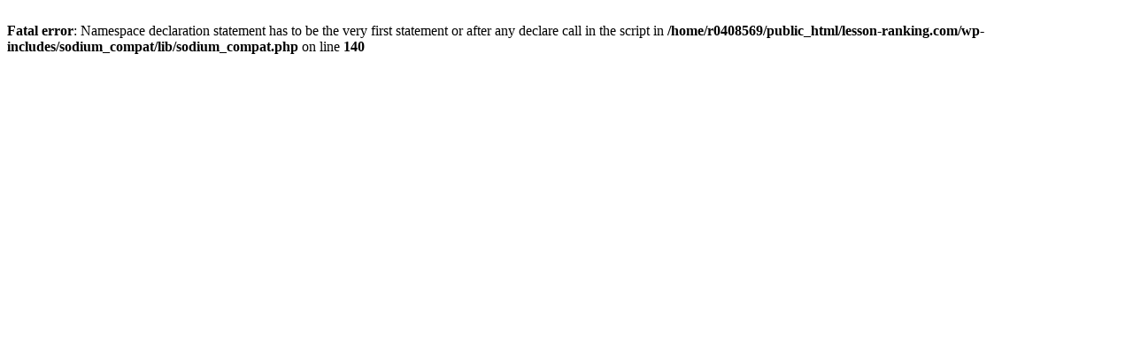

--- FILE ---
content_type: text/html; charset=utf-8
request_url: https://lesson-ranking.com/tag/%E5%A4%A7%E5%BA%9C%E5%B8%82/
body_size: 125
content:
<br />
<b>Fatal error</b>:  Namespace declaration statement has to be the very first statement or after any declare call in the script in <b>/home/r0408569/public_html/lesson-ranking.com/wp-includes/sodium_compat/lib/sodium_compat.php</b> on line <b>140</b><br />
